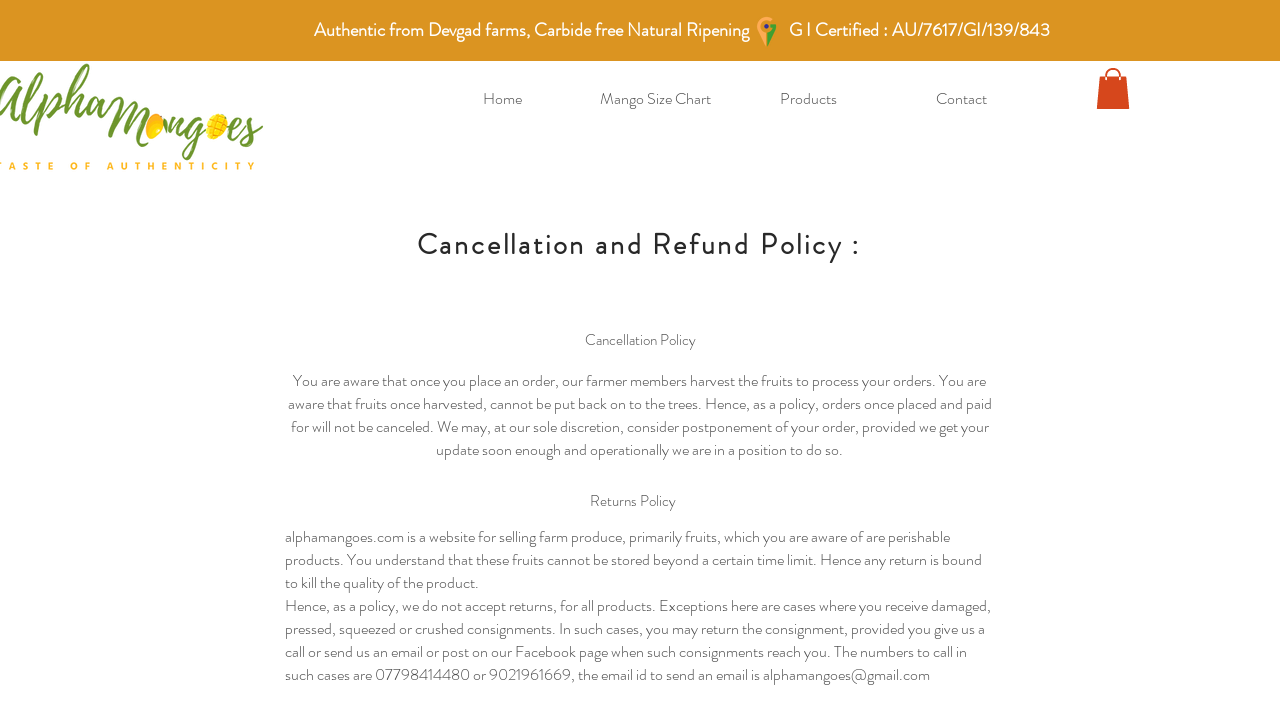

--- FILE ---
content_type: text/html; charset=utf-8
request_url: https://www.google.com/recaptcha/api2/aframe
body_size: 174
content:
<!DOCTYPE HTML><html><head><meta http-equiv="content-type" content="text/html; charset=UTF-8"></head><body><script nonce="MpRhVO1UzuChWAftTw6rGw">/** Anti-fraud and anti-abuse applications only. See google.com/recaptcha */ try{var clients={'sodar':'https://pagead2.googlesyndication.com/pagead/sodar?'};window.addEventListener("message",function(a){try{if(a.source===window.parent){var b=JSON.parse(a.data);var c=clients[b['id']];if(c){var d=document.createElement('img');d.src=c+b['params']+'&rc='+(localStorage.getItem("rc::a")?sessionStorage.getItem("rc::b"):"");window.document.body.appendChild(d);sessionStorage.setItem("rc::e",parseInt(sessionStorage.getItem("rc::e")||0)+1);localStorage.setItem("rc::h",'1768976662341');}}}catch(b){}});window.parent.postMessage("_grecaptcha_ready", "*");}catch(b){}</script></body></html>